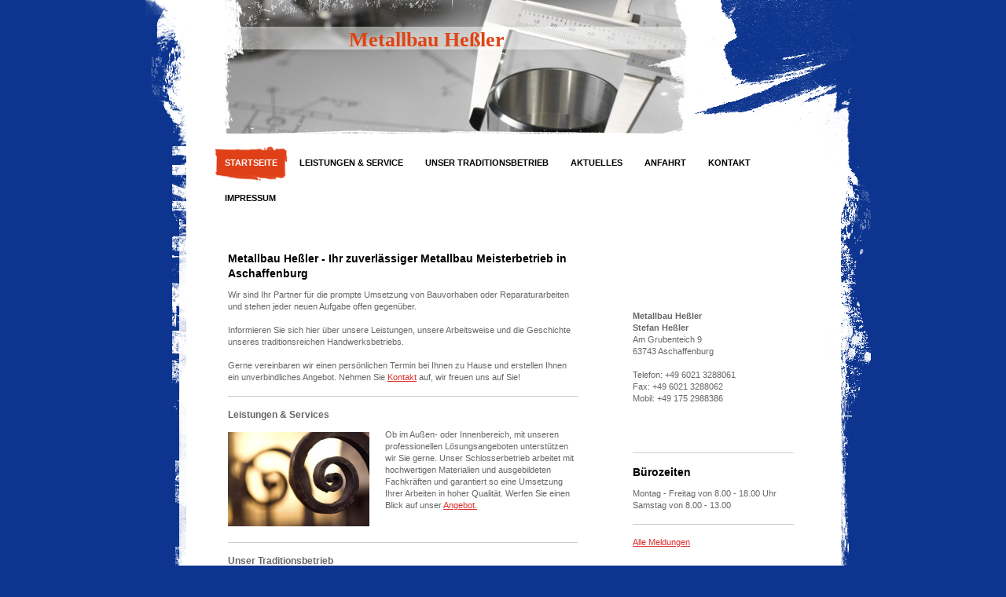

--- FILE ---
content_type: text/html; charset=UTF-8
request_url: https://www.metallbau-hessler.de/
body_size: 5741
content:
<!DOCTYPE html>
<html lang="de"  ><head prefix="og: http://ogp.me/ns# fb: http://ogp.me/ns/fb# business: http://ogp.me/ns/business#">
    <meta http-equiv="Content-Type" content="text/html; charset=utf-8"/>
    <meta name="generator" content="IONOS MyWebsite"/>
        
    <link rel="dns-prefetch" href="//cdn.website-start.de/"/>
    <link rel="dns-prefetch" href="//107.mod.mywebsite-editor.com"/>
    <link rel="dns-prefetch" href="https://107.sb.mywebsite-editor.com/"/>
    <link rel="shortcut icon" href="//cdn.website-start.de/favicon.ico"/>
        <title>Metallbau Heßler - Startseite</title>
    
    

<meta name="format-detection" content="telephone=no"/>
        <meta name="robots" content="index,follow"/>
        <link href="https://www.metallbau-hessler.de/s/style/layout.css?1706640882" rel="stylesheet" type="text/css"/>
    <link href="https://www.metallbau-hessler.de/s/style/main.css?1706640882" rel="stylesheet" type="text/css"/>
    <link href="https://www.metallbau-hessler.de/s/style/font.css?1706640882" rel="stylesheet" type="text/css"/>
    <link href="//cdn.website-start.de/app/cdn/min/group/web.css?1763478093678" rel="stylesheet" type="text/css"/>
<link href="//cdn.website-start.de/app/cdn/min/moduleserver/css/de_DE/common,shoppingbasket?1763478093678" rel="stylesheet" type="text/css"/>
    <link href="https://107.sb.mywebsite-editor.com/app/logstate2-css.php?site=609570250&amp;t=1769220513" rel="stylesheet" type="text/css"/>

<script type="text/javascript">
    /* <![CDATA[ */
var stagingMode = '';
    /* ]]> */
</script>
<script src="https://107.sb.mywebsite-editor.com/app/logstate-js.php?site=609570250&amp;t=1769220513"></script>
    <script type="text/javascript">
    /* <![CDATA[ */
    var systemurl = 'https://107.sb.mywebsite-editor.com/';
    var webPath = '/';
    var proxyName = '';
    var webServerName = 'www.metallbau-hessler.de';
    var sslServerUrl = 'https://www.metallbau-hessler.de';
    var nonSslServerUrl = 'http://www.metallbau-hessler.de';
    var webserverProtocol = 'http://';
    var nghScriptsUrlPrefix = '//107.mod.mywebsite-editor.com';
    var sessionNamespace = 'DIY_SB';
    var jimdoData = {
        cdnUrl:  '//cdn.website-start.de/',
        messages: {
            lightBox: {
    image : 'Bild',
    of: 'von'
}

        },
        isTrial: 0,
        pageId: 919139444    };
    var script_basisID = "609570250";

    diy = window.diy || {};
    diy.web = diy.web || {};

        diy.web.jsBaseUrl = "//cdn.website-start.de/s/build/";

    diy.context = diy.context || {};
    diy.context.type = diy.context.type || 'web';
    /* ]]> */
</script>

<script type="text/javascript" src="//cdn.website-start.de/app/cdn/min/group/web.js?1763478093678" crossorigin="anonymous"></script><script type="text/javascript" src="//cdn.website-start.de/s/build/web.bundle.js?1763478093678" crossorigin="anonymous"></script><script src="//cdn.website-start.de/app/cdn/min/moduleserver/js/de_DE/common,shoppingbasket?1763478093678"></script>
<script type="text/javascript" src="https://cdn.website-start.de/proxy/apps/static/resource/dependencies/"></script><script type="text/javascript">
                    if (typeof require !== 'undefined') {
                        require.config({
                            waitSeconds : 10,
                            baseUrl : 'https://cdn.website-start.de/proxy/apps/static/js/'
                        });
                    }
                </script><script type="text/javascript" src="//cdn.website-start.de/app/cdn/min/group/pfcsupport.js?1763478093678" crossorigin="anonymous"></script>    <meta property="og:type" content="business.business"/>
    <meta property="og:url" content="https://www.metallbau-hessler.de/"/>
    <meta property="og:title" content="Metallbau Heßler - Startseite"/>
                <meta property="og:image" content="https://www.metallbau-hessler.de/s/img/emotionheader.jpg"/>
        <meta property="business:contact_data:country_name" content="Deutschland"/>
    
    
    
    
    
    
    
    
</head>


<body class="body diyBgActive  startpage cc-pagemode-default diy-market-de_DE" data-pageid="919139444" id="page-919139444">
    
    <div class="diyw">
        <div id="container">
    <!-- start header -->
    <div class="header_container">
        <div id="header">
<style type="text/css" media="all">
.diyw div#emotion-header {
        max-width: 590px;
        max-height: 170px;
                background: #eeeeee;
    }

.diyw div#emotion-header-title-bg {
    left: 0%;
    top: 20%;
    width: 100%;
    height: 17%;

    background-color: #FFFFFF;
    opacity: 0.50;
    filter: alpha(opacity = 50);
    }
.diyw img#emotion-header-logo {
    left: 1.00%;
    top: 0.00%;
    background: transparent;
                border: 1px solid #CCCCCC;
        padding: 0px;
                display: none;
    }

.diyw div#emotion-header strong#emotion-header-title {
    left: 23%;
    top: 20%;
    color: #E04312;
        font: normal bold 26px/120% 'Times New Roman', Times, serif;
}

.diyw div#emotion-no-bg-container{
    max-height: 170px;
}

.diyw div#emotion-no-bg-container .emotion-no-bg-height {
    margin-top: 28.81%;
}
</style>
<div id="emotion-header" data-action="loadView" data-params="active" data-imagescount="1">
            <img src="https://www.metallbau-hessler.de/s/img/emotionheader.jpg?1531806200.590px.170px" id="emotion-header-img" alt=""/>
            
        <div id="ehSlideshowPlaceholder">
            <div id="ehSlideShow">
                <div class="slide-container">
                                        <div style="background-color: #eeeeee">
                            <img src="https://www.metallbau-hessler.de/s/img/emotionheader.jpg?1531806200.590px.170px" alt=""/>
                        </div>
                                    </div>
            </div>
        </div>


        <script type="text/javascript">
        //<![CDATA[
                diy.module.emotionHeader.slideShow.init({ slides: [{"url":"https:\/\/www.metallbau-hessler.de\/s\/img\/emotionheader.jpg?1531806200.590px.170px","image_alt":"","bgColor":"#eeeeee"}] });
        //]]>
        </script>

    
            
        
            
                  	<div id="emotion-header-title-bg"></div>
    
            <strong id="emotion-header-title" style="text-align: left">Metallbau Heßler</strong>
                    <div class="notranslate">
                <svg xmlns="http://www.w3.org/2000/svg" version="1.1" id="emotion-header-title-svg" viewBox="0 0 590 170" preserveAspectRatio="xMinYMin meet"><text style="font-family:'Times New Roman', Times, serif;font-size:26px;font-style:normal;font-weight:bold;fill:#E04312;line-height:1.2em;"><tspan x="0" style="text-anchor: start" dy="0.95em">Metallbau Heßler</tspan></text></svg>
            </div>
            
    
    <script type="text/javascript">
    //<![CDATA[
    (function ($) {
        function enableSvgTitle() {
                        var titleSvg = $('svg#emotion-header-title-svg'),
                titleHtml = $('#emotion-header-title'),
                emoWidthAbs = 590,
                emoHeightAbs = 170,
                offsetParent,
                titlePosition,
                svgBoxWidth,
                svgBoxHeight;

                        if (titleSvg.length && titleHtml.length) {
                offsetParent = titleHtml.offsetParent();
                titlePosition = titleHtml.position();
                svgBoxWidth = titleHtml.width();
                svgBoxHeight = titleHtml.height();

                                titleSvg.get(0).setAttribute('viewBox', '0 0 ' + svgBoxWidth + ' ' + svgBoxHeight);
                titleSvg.css({
                   left: Math.roundTo(100 * titlePosition.left / offsetParent.width(), 3) + '%',
                   top: Math.roundTo(100 * titlePosition.top / offsetParent.height(), 3) + '%',
                   width: Math.roundTo(100 * svgBoxWidth / emoWidthAbs, 3) + '%',
                   height: Math.roundTo(100 * svgBoxHeight / emoHeightAbs, 3) + '%'
                });

                titleHtml.css('visibility','hidden');
                titleSvg.css('visibility','visible');
            }
        }

        
            var posFunc = function($, overrideSize) {
                var elems = [], containerWidth, containerHeight;
                                    elems.push({
                        selector: '#emotion-header-title',
                        overrideSize: true,
                        horPos: 40.5,
                        vertPos: 24.46                    });
                    lastTitleWidth = $('#emotion-header-title').width();
                                                elems.push({
                    selector: '#emotion-header-title-bg',
                    horPos: 0,
                    vertPos: 24.11                });
                                
                containerWidth = parseInt('590');
                containerHeight = parseInt('170');

                for (var i = 0; i < elems.length; ++i) {
                    var el = elems[i],
                        $el = $(el.selector),
                        pos = {
                            left: el.horPos,
                            top: el.vertPos
                        };
                    if (!$el.length) continue;
                    var anchorPos = $el.anchorPosition();
                    anchorPos.$container = $('#emotion-header');

                    if (overrideSize === true || el.overrideSize === true) {
                        anchorPos.setContainerSize(containerWidth, containerHeight);
                    } else {
                        anchorPos.setContainerSize(null, null);
                    }

                    var pxPos = anchorPos.fromAnchorPosition(pos),
                        pcPos = anchorPos.toPercentPosition(pxPos);

                    var elPos = {};
                    if (!isNaN(parseFloat(pcPos.top)) && isFinite(pcPos.top)) {
                        elPos.top = pcPos.top + '%';
                    }
                    if (!isNaN(parseFloat(pcPos.left)) && isFinite(pcPos.left)) {
                        elPos.left = pcPos.left + '%';
                    }
                    $el.css(elPos);
                }

                // switch to svg title
                enableSvgTitle();
            };

                        var $emotionImg = jQuery('#emotion-header-img');
            if ($emotionImg.length > 0) {
                // first position the element based on stored size
                posFunc(jQuery, true);

                // trigger reposition using the real size when the element is loaded
                var ehLoadEvTriggered = false;
                $emotionImg.one('load', function(){
                    posFunc(jQuery);
                    ehLoadEvTriggered = true;
                                        diy.module.emotionHeader.slideShow.start();
                                    }).each(function() {
                                        if(this.complete || typeof this.complete === 'undefined') {
                        jQuery(this).load();
                    }
                });

                                noLoadTriggeredTimeoutId = setTimeout(function() {
                    if (!ehLoadEvTriggered) {
                        posFunc(jQuery);
                    }
                    window.clearTimeout(noLoadTriggeredTimeoutId)
                }, 5000);//after 5 seconds
            } else {
                jQuery(function(){
                    posFunc(jQuery);
                });
            }

                        if (jQuery.isBrowser && jQuery.isBrowser.ie8) {
                var longTitleRepositionCalls = 0;
                longTitleRepositionInterval = setInterval(function() {
                    if (lastTitleWidth > 0 && lastTitleWidth != jQuery('#emotion-header-title').width()) {
                        posFunc(jQuery);
                    }
                    longTitleRepositionCalls++;
                    // try this for 5 seconds
                    if (longTitleRepositionCalls === 5) {
                        window.clearInterval(longTitleRepositionInterval);
                    }
                }, 1000);//each 1 second
            }

            }(jQuery));
    //]]>
    </script>

    </div>
</div>
        <div id="header_overlay_top"></div>
        <div id="header_overlay_left"></div>
        <div id="header_overlay_right"></div>
        <div id="header_overlay_bottom"></div>
    </div>
    <!-- end header -->
    <!-- start page -->
    <div id="page">
            <!-- start main navigation -->
            <div id="menu"><div class="webnavigation"><ul id="mainNav1" class="mainNav1"><li class="navTopItemGroup_1"><a data-page-id="919139444" href="https://www.metallbau-hessler.de/" class="current level_1"><span>Startseite</span></a></li><li class="navTopItemGroup_2"><a data-page-id="919139445" href="https://www.metallbau-hessler.de/leistungen-service/" class="level_1"><span>Leistungen &amp; Service</span></a></li><li class="navTopItemGroup_3"><a data-page-id="919139449" href="https://www.metallbau-hessler.de/unser-traditionsbetrieb/" class="level_1"><span>Unser Traditionsbetrieb</span></a></li><li class="navTopItemGroup_4"><a data-page-id="919139450" href="https://www.metallbau-hessler.de/aktuelles/" class="level_1"><span>Aktuelles</span></a></li><li class="navTopItemGroup_5"><a data-page-id="919139451" href="https://www.metallbau-hessler.de/anfahrt/" class="level_1"><span>Anfahrt</span></a></li><li class="navTopItemGroup_6"><a data-page-id="919139452" href="https://www.metallbau-hessler.de/kontakt/" class="level_1"><span>Kontakt</span></a></li><li class="navTopItemGroup_7"><a data-page-id="919139453" href="https://www.metallbau-hessler.de/impressum/" class="level_1"><span>Impressum</span></a></li></ul></div></div>
            <!-- end main navigation -->
            <div id="left_column">
                <!-- start content -->   
                <div id="content">
        <div id="content_area">
        	<div id="content_start"></div>
        	
        
        <div id="matrix_1023625126" class="sortable-matrix" data-matrixId="1023625126"><div class="n module-type-header diyfeLiveArea "> <h1><span class="diyfeDecoration">Metallbau Heßler - Ihr zuverlässiger Metallbau Meisterbetrieb in Aschaffenburg </span></h1> </div><div class="n module-type-text diyfeLiveArea "> <p>Wir sind Ihr Partner für die prompte Umsetzung von Bauvorhaben oder Reparaturarbeiten und stehen jeder neuen Aufgabe offen gegenüber.</p>
<p> </p>
<p>Informieren Sie sich hier über unsere Leistungen, unsere Arbeitsweise und die Geschichte unseres traditionsreichen Handwerksbetriebs.</p>
<p> </p>
<p>Gerne vereinbaren wir einen persönlichen Termin bei Ihnen zu Hause und erstellen Ihnen ein unverbindliches Angebot. Nehmen Sie <a href="https://www.metallbau-hessler.de/kontakt/">Kontakt</a> auf, wir freuen uns auf
Sie!</p> </div><div class="n module-type-hr diyfeLiveArea "> <div style="padding: 0px 0px">
    <div class="hr"></div>
</div>
 </div><div class="n module-type-header diyfeLiveArea "> <h2><span class="diyfeDecoration">Leistungen &amp; Services</span></h2> </div><div class="n module-type-textWithImage diyfeLiveArea "> 
<div class="clearover " id="textWithImage-5780518313">
<div class="align-container imgleft" style="max-width: 100%; width: 180px;">
    <a class="imagewrapper" href="https://www.metallbau-hessler.de/s/cc_images/cache_2414937192.jpg?t=1281264108" rel="lightbox[5780518313]">
        <img src="https://www.metallbau-hessler.de/s/cc_images/cache_2414937192.jpg?t=1281264108" id="image_5780518313" alt="" style="width:100%"/>
    </a>


</div> 
<div class="textwrapper">
<p>Ob im Außen- oder Innenbereich, mit unseren professionellen Lösungsangeboten unterstützen wir Sie gerne. Unser Schlosserbetrieb arbeitet mit hochwertigen Materialien und ausgebildeten Fachkräften
und garantiert so eine Umsetzung Ihrer Arbeiten in hoher Qualität. Werfen Sie einen Blick auf unser <a href="https://www.metallbau-hessler.de/leistungen-service/">Angebot.</a></p>
</div>
</div> 
<script type="text/javascript">
    //<![CDATA[
    jQuery(document).ready(function($){
        var $target = $('#textWithImage-5780518313');

        if ($.fn.swipebox && Modernizr.touch) {
            $target
                .find('a[rel*="lightbox"]')
                .addClass('swipebox')
                .swipebox();
        } else {
            $target.tinyLightbox({
                item: 'a[rel*="lightbox"]',
                cycle: false,
                hideNavigation: true
            });
        }
    });
    //]]>
</script>
 </div><div class="n module-type-hr diyfeLiveArea "> <div style="padding: 0px 0px">
    <div class="hr"></div>
</div>
 </div><div class="n module-type-header diyfeLiveArea "> <h2><span class="diyfeDecoration">Unser Traditionsbetrieb</span></h2> </div><div class="n module-type-textWithImage diyfeLiveArea "> 
<div class="clearover " id="textWithImage-5780518312">
<div class="align-container imgleft" style="max-width: 100%; width: 180px;">
    <a class="imagewrapper" href="https://www.metallbau-hessler.de/s/cc_images/cache_2414937191.jpg?t=1281264108" rel="lightbox[5780518312]">
        <img src="https://www.metallbau-hessler.de/s/cc_images/cache_2414937191.jpg?t=1281264108" id="image_5780518312" alt="" style="width:100%"/>
    </a>


</div> 
<div class="textwrapper">
<p>Erfahrung und fachliche Kompetenz, das ist es, was unseren Meisterbetrieb ausmacht. Vertrauen Sie Ihre Arbeiten im Haus unseren qualifizierten Angestellten an. Ob individuelle Arbeiten oder mehr
wir sind gerne für Sie da! Erfahren Sie <a href="https://www.metallbau-hessler.de/unser-traditionsbetrieb/">mehr</a> zu unserem Traditionsbetrieb, der auch etwas für Sie tun kann.</p>
</div>
</div> 
<script type="text/javascript">
    //<![CDATA[
    jQuery(document).ready(function($){
        var $target = $('#textWithImage-5780518312');

        if ($.fn.swipebox && Modernizr.touch) {
            $target
                .find('a[rel*="lightbox"]')
                .addClass('swipebox')
                .swipebox();
        } else {
            $target.tinyLightbox({
                item: 'a[rel*="lightbox"]',
                cycle: false,
                hideNavigation: true
            });
        }
    });
    //]]>
</script>
 </div></div>
        
        
        </div></div>
                <!-- end content -->
            </div>
            <div id="right_column">
                <!-- start sub navigation -->
                <div id="navigation"><div class="webnavigation"></div></div>
                <!-- end sub navigation -->
                <!-- start sidebar -->
                <div id="sidebar"><div id="matrix_1023625127" class="sortable-matrix" data-matrixId="1023625127"><div class="n module-type-text diyfeLiveArea "> <p> </p>
<p> </p> </div><div class="n module-type-text diyfeLiveArea "> <p><strong>Metallbau Heßler</strong></p>
<p><strong>Stefan Heßler</strong><br/>
Am Grubenteich 9<br/>
63743 Aschaffenburg</p>
<p> </p>
<p>Telefon: +49 6021 3288061</p>
<p>Fax: +49 6021 3288062</p>
<p>Mobil: +49 175 2988386</p>
<p> </p>
<p> </p>
<p> </p> </div><div class="n module-type-hr diyfeLiveArea "> <div style="padding: 0px 0px">
    <div class="hr"></div>
</div>
 </div><div class="n module-type-header diyfeLiveArea "> <h1><span class="diyfeDecoration">Bürozeiten</span></h1> </div><div class="n module-type-text diyfeLiveArea "> <p>Montag - Freitag von 8.00 - 18.00 Uhr</p>
<p>Samstag von 8.00 - 13.00</p> </div><div class="n module-type-hr diyfeLiveArea "> <div style="padding: 0px 0px">
    <div class="hr"></div>
</div>
 </div><div class="n module-type-text diyfeLiveArea "> <p><a href="https://www.metallbau-hessler.de/aktuelles/">Alle Meldungen</a></p> </div></div>
                </div>
                <!-- end sidebar -->            
            </div>
            <div class="clearall"></div>
    </div>
    <!-- end page -->
    <div id="footer">
        <div id="footer_content">
            <div id="contentfooter">
    <div class="leftrow">
                    <a rel="nofollow" href="javascript:PopupFenster('https://www.metallbau-hessler.de/?print=1');"><img class="inline" height="14" width="18" src="//cdn.website-start.de/s/img/cc/printer.gif" alt=""/>Druckversion</a> <span class="footer-separator">|</span>
                <a href="https://www.metallbau-hessler.de/sitemap/">Sitemap</a>
                        <br/> © Metallbau Heßler
            </div>
    <script type="text/javascript">
        window.diy.ux.Captcha.locales = {
            generateNewCode: 'Neuen Code generieren',
            enterCode: 'Bitte geben Sie den Code ein'
        };
        window.diy.ux.Cap2.locales = {
            generateNewCode: 'Neuen Code generieren',
            enterCode: 'Bitte geben Sie den Code ein'
        };
    </script>
    <div class="rightrow">
                    <span class="loggedout">
                <a rel="nofollow" id="login" href="https://login.1and1-editor.com/609570250/www.metallbau-hessler.de/de?pageId=919139444">
                    Login                </a>
            </span>
                
                <span class="loggedin">
            <a rel="nofollow" id="logout" href="https://107.sb.mywebsite-editor.com/app/cms/logout.php">Logout</a> <span class="footer-separator">|</span>
            <a rel="nofollow" id="edit" href="https://107.sb.mywebsite-editor.com/app/609570250/919139444/">Seite bearbeiten</a>
        </span>
    </div>
</div>
            <div id="loginbox" class="hidden">
                <script type="text/javascript">
                    /* <![CDATA[ */
                    function forgotpw_popup() {
                        var url = 'https://passwort.1und1.de/xml/request/RequestStart';
                        fenster = window.open(url, "fenster1", "width=600,height=400,status=yes,scrollbars=yes,resizable=yes");
                        // IE8 doesn't return the window reference instantly or at all.
                        // It may appear the call failed and fenster is null
                        if (fenster && fenster.focus) {
                            fenster.focus();
                        }
                    }
                    /* ]]> */
                </script>
                                <img class="logo" src="//cdn.website-start.de/s/img/logo.gif" alt="IONOS" title="IONOS"/>

                <div id="loginboxOuter"></div>
            </div>
        

        </div>
    </div>
</div>

    </div>

    
    </body>


<!-- rendered at Fri, 09 Jan 2026 09:02:26 +0100 -->
</html>


--- FILE ---
content_type: text/css
request_url: https://www.metallbau-hessler.de/s/style/layout.css?1706640882
body_size: 1489
content:
@charset "utf-8";



body 
{
	margin: 0;
	padding: 0;
}


.diyw .sidecolor {
	background-color: #DF4018;
}


.diyw #container {
	width: 960px;
	margin: 0 auto;
}

.diyw #page {
	background: url(https://www.metallbau-hessler.de/s/img/page_bg.png) repeat-y top left;
	width: 730px;
	padding: 0 105px 0 125px;
	margin: 0 auto;
}

* html .diyw #page {
	filter: progid:DXImageTransform.Microsoft.AlphaImageLoader(src="https://www.metallbau-hessler.de/s/img/page_bg.png", enabled='true', sizingMethod='scale');
	background: none;
}

.diyw #left_column {
	float: left;
	width: 455px;
	position: relative;
}

.diyw #right_column {
	float: left;
	width: 215px;
	padding: 30px 0 0 60px;
	position: relative;
}

.diyw #content {
	width: 455px;
	margin: 25px 0 0 0;
	position: relative;
}

.diyw #sidebar {
	padding: 30px 0;
}

.diyw #footer {
	clear: both;
	background: url(https://www.metallbau-hessler.de/s/img/footer_bg.png) no-repeat top left;
	width: 455px;
	height: 18px;
	padding: 54px 380px 54px 125px;
}

* html .diyw #footer {
	filter: progid:DXImageTransform.Microsoft.AlphaImageLoader(src="https://www.metallbau-hessler.de/s/img/footer_bg.png", enabled='true', sizingMethod='scale');
	background: none;
}

.diyw #footer_content {
	position: relative;
}

.diyw .clearall {
	clear: both;
}


.diyw #menu {
	float: left;
	margin: 15px 0 15px -13px;
	position: relative;
	*position: static;
}

.diyw #menu ul {
	margin: 0;
	padding: 0;
	width: 743px;
	*position: relative;
}

.diyw #menu ul li {
	background: #DF4018 url(https://www.metallbau-hessler.de/s/img/main_nav_01.png) no-repeat top left;
	display: inline;
	float: left;
	padding: 0;
}

* html .diyw #menu ul li {
	background: #DF4018 url(https://www.metallbau-hessler.de/s/img/main_nav_01.gif) no-repeat top left;
}

.diyw #menu ul li a {
	background: #ffffff;
	float: left;
	color: #000000;
	text-decoration: none;
	padding: 15px 14px;
	font-weight: bold;
	text-transform: uppercase;
}

.diyw #menu ul li a:hover,
.diyw #menu ul li a.current {
	background: url(https://www.metallbau-hessler.de/s/img/main_nav_02.png) no-repeat top right;
	color: #ffffff;
}

* html .diyw #menu ul li a:hover, 
* html .diyw #menu ul li a.current {
	background: url(https://www.metallbau-hessler.de/s/img/main_nav_02.gif) no-repeat top right;
}


.diyw #navigation {
}

.diyw ul.mainNav2, .diyw ul.mainNav3 {
	width: 190px;
	margin: 0;
	padding: 0;
}

.diyw ul.mainNav2 {
	padding: 30px 0 15px;
}

.diyw ul.mainNav3 {
	*margin: -18px 0 0 0px;
}

.diyw ul.mainNav2 li {
	margin: 0;
	list-style-type: none;
}

.diyw ul.mainNav3 li {
	background: none;
}

.diyw ul.mainNav2 li a, .diyw ul.mainNav3 li a {
	color: #333333;
	text-decoration: none;
	margin: 0;
	display: block;
	font-weight: bold;
	padding: 5px 10px;
}

.diyw ul.mainNav3 li a {
	margin: 0 0 0 19px;
}

.diyw ul.mainNav2 li a:hover,
.diyw ul.mainNav2 li a.current,
.diyw ul.mainNav3 li a:hover,
.diyw ul.mainNav3 li a.current {
	background: #DF4018 url(https://www.metallbau-hessler.de/s/img/sub_nav_active.png) repeat left top;
	color: #DF4018;
}

* html .diyw ul.mainNav2 li a:hover,
* html .diyw ul.mainNav2 li a.current,
* html .diyw ul.mainNav3 li a:hover,
* html .diyw ul.mainNav3 li a.current {
	background-image: none;
	background-color: #DF4018;
	color: #ffffff;
	display: inline-block;
}


.diyw #header {
	width: 590px;
	height: 170px;
	margin: 0 0 0 125px;
	position: relative;
	top: 0;
}

.diyw .header_container {
	position: relative;
	height: 170px;
	width: 960px;
}

.diyw #header_overlay_top{
	background: url(https://www.metallbau-hessler.de/s/img/header_overlay_top.png) no-repeat top left;
	width: 960px;
	height: 27px;
	position: absolute;
	top: 0;
	left: 0;
	z-index: 2;
}

* html .diyw #header_overlay_top{
	filter: progid:DXImageTransform.Microsoft.AlphaImageLoader(src="https://www.metallbau-hessler.de/s/img/header_overlay_top.png", enabled='true', sizingMethod='crop');
	background: none;
}

.diyw #header_overlay_left{
	background: url(https://www.metallbau-hessler.de/s/img/header_overlay_left.png) no-repeat top left;
	width: 172px;
	height: 129px;
	position: absolute;
	top: 27px;
	left: 0;
	z-index: 2;
}

* html .diyw #header_overlay_left{
	filter: progid:DXImageTransform.Microsoft.AlphaImageLoader(src="https://www.metallbau-hessler.de/s/img/header_overlay_left.png", enabled='true', sizingMethod='crop');
	background: none;
}

.diyw #header_overlay_right{
	background: url(https://www.metallbau-hessler.de/s/img/header_overlay_right.png) no-repeat top left;
	width: 306px;
	height: 129px;
	position: absolute;
	top: 27px;
	right: 0;
	z-index: 2;
}

* html .diyw #header_overlay_right{
	filter: progid:DXImageTransform.Microsoft.AlphaImageLoader(src="https://www.metallbau-hessler.de/s/img/header_overlay_right.png", enabled='true', sizingMethod='crop');
	background: none;
}

.diyw #header_overlay_bottom{
	background: url(https://www.metallbau-hessler.de/s/img/header_overlay_bottom.png) no-repeat top left;
	width: 960px;
	height: 14px;
	position: absolute;
	bottom: 0;
	left: 0;
	z-index: 2;
}

* html .diyw #header_overlay_bottom{
	filter: progid:DXImageTransform.Microsoft.AlphaImageLoader(src="https://www.metallbau-hessler.de/s/img/header_overlay_bottom.png", enabled='true', sizingMethod='crop');
	background: none;
}



body .diyw
{
	font: normal 11px/140% Verdana, Arial, Helvetica, sans-serif;
	color: #666666;
}
 .diyw p, .diyw table, .diyw td {
	font: normal 11px/140% Verdana, Arial, Helvetica, sans-serif;
	color: #666666;
}

.diyw h1 {
	font: bold 14px/140% Verdana, Arial, Helvetica, sans-serif;
	color: #000000;
}

.diyw h2 {
	font: bold 12px/140% Verdana, Arial, Helvetica, sans-serif;
	color: #666666;
}


.diyw a.trackbackUrl, 
.diyw a.trackbackUrl:link,
.diyw a.trackbackUrl:visited,
.diyw a.trackbackUrl:hover,
.diyw a.trackbackUrl:active {
	background: #EEEEEE none repeat scroll 0% 0%;
	border: 1px solid black;
	color: #333333;
	padding: 2px;
	text-decoration: none;
}

.diyw a:link,
.diyw a:visited {
	text-decoration: underline; 
	color: #DB2F2C;
}

.diyw a:active, 
.diyw a:hover {
	text-decoration: none; 
	color: #DB2F2C;
}

.diyw div.hr {
	border-bottom-style: dotted;
	border-bottom-width: 1px; 
	border-color: #CCCCCC;
	height: 1px;
}
 
.diyw .altcolor,
.diyw .altcolor p {
	color: #000000;
}

.diyw .altcolor h1 {
	color: #000000;
}

.diyw .altcolor h2 {
	color: #000000;
}

.diyw .altcolor a:link,
.diyw .altcolor a:visited {
	color: #000000;
}

.diyw .altcolor a:active, 
.diyw .altcolor a:hover {
	color: #000000;
}

.diyw .altcolor div.hr {
	border-color: #000000;
}
